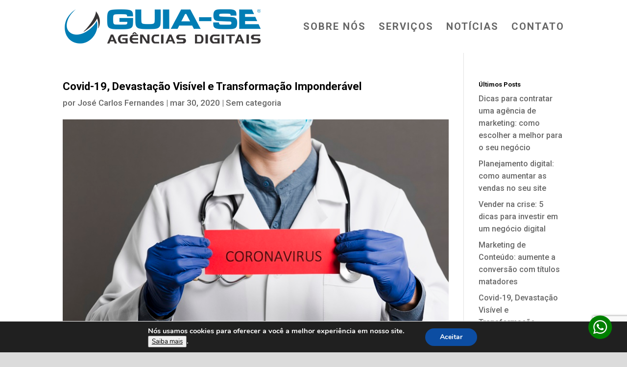

--- FILE ---
content_type: text/html; charset=utf-8
request_url: https://www.google.com/recaptcha/api2/anchor?ar=1&k=6Ld_7OgjAAAAAK7XdLvBUpbsQzknIbpWthQAApiN&co=aHR0cHM6Ly9jYW1wb2dyYW5kZS5yamd1aWFzZS5jb20uYnI6NDQz&hl=en&v=PoyoqOPhxBO7pBk68S4YbpHZ&size=invisible&anchor-ms=20000&execute-ms=30000&cb=sbzqjjl86ws0
body_size: 48668
content:
<!DOCTYPE HTML><html dir="ltr" lang="en"><head><meta http-equiv="Content-Type" content="text/html; charset=UTF-8">
<meta http-equiv="X-UA-Compatible" content="IE=edge">
<title>reCAPTCHA</title>
<style type="text/css">
/* cyrillic-ext */
@font-face {
  font-family: 'Roboto';
  font-style: normal;
  font-weight: 400;
  font-stretch: 100%;
  src: url(//fonts.gstatic.com/s/roboto/v48/KFO7CnqEu92Fr1ME7kSn66aGLdTylUAMa3GUBHMdazTgWw.woff2) format('woff2');
  unicode-range: U+0460-052F, U+1C80-1C8A, U+20B4, U+2DE0-2DFF, U+A640-A69F, U+FE2E-FE2F;
}
/* cyrillic */
@font-face {
  font-family: 'Roboto';
  font-style: normal;
  font-weight: 400;
  font-stretch: 100%;
  src: url(//fonts.gstatic.com/s/roboto/v48/KFO7CnqEu92Fr1ME7kSn66aGLdTylUAMa3iUBHMdazTgWw.woff2) format('woff2');
  unicode-range: U+0301, U+0400-045F, U+0490-0491, U+04B0-04B1, U+2116;
}
/* greek-ext */
@font-face {
  font-family: 'Roboto';
  font-style: normal;
  font-weight: 400;
  font-stretch: 100%;
  src: url(//fonts.gstatic.com/s/roboto/v48/KFO7CnqEu92Fr1ME7kSn66aGLdTylUAMa3CUBHMdazTgWw.woff2) format('woff2');
  unicode-range: U+1F00-1FFF;
}
/* greek */
@font-face {
  font-family: 'Roboto';
  font-style: normal;
  font-weight: 400;
  font-stretch: 100%;
  src: url(//fonts.gstatic.com/s/roboto/v48/KFO7CnqEu92Fr1ME7kSn66aGLdTylUAMa3-UBHMdazTgWw.woff2) format('woff2');
  unicode-range: U+0370-0377, U+037A-037F, U+0384-038A, U+038C, U+038E-03A1, U+03A3-03FF;
}
/* math */
@font-face {
  font-family: 'Roboto';
  font-style: normal;
  font-weight: 400;
  font-stretch: 100%;
  src: url(//fonts.gstatic.com/s/roboto/v48/KFO7CnqEu92Fr1ME7kSn66aGLdTylUAMawCUBHMdazTgWw.woff2) format('woff2');
  unicode-range: U+0302-0303, U+0305, U+0307-0308, U+0310, U+0312, U+0315, U+031A, U+0326-0327, U+032C, U+032F-0330, U+0332-0333, U+0338, U+033A, U+0346, U+034D, U+0391-03A1, U+03A3-03A9, U+03B1-03C9, U+03D1, U+03D5-03D6, U+03F0-03F1, U+03F4-03F5, U+2016-2017, U+2034-2038, U+203C, U+2040, U+2043, U+2047, U+2050, U+2057, U+205F, U+2070-2071, U+2074-208E, U+2090-209C, U+20D0-20DC, U+20E1, U+20E5-20EF, U+2100-2112, U+2114-2115, U+2117-2121, U+2123-214F, U+2190, U+2192, U+2194-21AE, U+21B0-21E5, U+21F1-21F2, U+21F4-2211, U+2213-2214, U+2216-22FF, U+2308-230B, U+2310, U+2319, U+231C-2321, U+2336-237A, U+237C, U+2395, U+239B-23B7, U+23D0, U+23DC-23E1, U+2474-2475, U+25AF, U+25B3, U+25B7, U+25BD, U+25C1, U+25CA, U+25CC, U+25FB, U+266D-266F, U+27C0-27FF, U+2900-2AFF, U+2B0E-2B11, U+2B30-2B4C, U+2BFE, U+3030, U+FF5B, U+FF5D, U+1D400-1D7FF, U+1EE00-1EEFF;
}
/* symbols */
@font-face {
  font-family: 'Roboto';
  font-style: normal;
  font-weight: 400;
  font-stretch: 100%;
  src: url(//fonts.gstatic.com/s/roboto/v48/KFO7CnqEu92Fr1ME7kSn66aGLdTylUAMaxKUBHMdazTgWw.woff2) format('woff2');
  unicode-range: U+0001-000C, U+000E-001F, U+007F-009F, U+20DD-20E0, U+20E2-20E4, U+2150-218F, U+2190, U+2192, U+2194-2199, U+21AF, U+21E6-21F0, U+21F3, U+2218-2219, U+2299, U+22C4-22C6, U+2300-243F, U+2440-244A, U+2460-24FF, U+25A0-27BF, U+2800-28FF, U+2921-2922, U+2981, U+29BF, U+29EB, U+2B00-2BFF, U+4DC0-4DFF, U+FFF9-FFFB, U+10140-1018E, U+10190-1019C, U+101A0, U+101D0-101FD, U+102E0-102FB, U+10E60-10E7E, U+1D2C0-1D2D3, U+1D2E0-1D37F, U+1F000-1F0FF, U+1F100-1F1AD, U+1F1E6-1F1FF, U+1F30D-1F30F, U+1F315, U+1F31C, U+1F31E, U+1F320-1F32C, U+1F336, U+1F378, U+1F37D, U+1F382, U+1F393-1F39F, U+1F3A7-1F3A8, U+1F3AC-1F3AF, U+1F3C2, U+1F3C4-1F3C6, U+1F3CA-1F3CE, U+1F3D4-1F3E0, U+1F3ED, U+1F3F1-1F3F3, U+1F3F5-1F3F7, U+1F408, U+1F415, U+1F41F, U+1F426, U+1F43F, U+1F441-1F442, U+1F444, U+1F446-1F449, U+1F44C-1F44E, U+1F453, U+1F46A, U+1F47D, U+1F4A3, U+1F4B0, U+1F4B3, U+1F4B9, U+1F4BB, U+1F4BF, U+1F4C8-1F4CB, U+1F4D6, U+1F4DA, U+1F4DF, U+1F4E3-1F4E6, U+1F4EA-1F4ED, U+1F4F7, U+1F4F9-1F4FB, U+1F4FD-1F4FE, U+1F503, U+1F507-1F50B, U+1F50D, U+1F512-1F513, U+1F53E-1F54A, U+1F54F-1F5FA, U+1F610, U+1F650-1F67F, U+1F687, U+1F68D, U+1F691, U+1F694, U+1F698, U+1F6AD, U+1F6B2, U+1F6B9-1F6BA, U+1F6BC, U+1F6C6-1F6CF, U+1F6D3-1F6D7, U+1F6E0-1F6EA, U+1F6F0-1F6F3, U+1F6F7-1F6FC, U+1F700-1F7FF, U+1F800-1F80B, U+1F810-1F847, U+1F850-1F859, U+1F860-1F887, U+1F890-1F8AD, U+1F8B0-1F8BB, U+1F8C0-1F8C1, U+1F900-1F90B, U+1F93B, U+1F946, U+1F984, U+1F996, U+1F9E9, U+1FA00-1FA6F, U+1FA70-1FA7C, U+1FA80-1FA89, U+1FA8F-1FAC6, U+1FACE-1FADC, U+1FADF-1FAE9, U+1FAF0-1FAF8, U+1FB00-1FBFF;
}
/* vietnamese */
@font-face {
  font-family: 'Roboto';
  font-style: normal;
  font-weight: 400;
  font-stretch: 100%;
  src: url(//fonts.gstatic.com/s/roboto/v48/KFO7CnqEu92Fr1ME7kSn66aGLdTylUAMa3OUBHMdazTgWw.woff2) format('woff2');
  unicode-range: U+0102-0103, U+0110-0111, U+0128-0129, U+0168-0169, U+01A0-01A1, U+01AF-01B0, U+0300-0301, U+0303-0304, U+0308-0309, U+0323, U+0329, U+1EA0-1EF9, U+20AB;
}
/* latin-ext */
@font-face {
  font-family: 'Roboto';
  font-style: normal;
  font-weight: 400;
  font-stretch: 100%;
  src: url(//fonts.gstatic.com/s/roboto/v48/KFO7CnqEu92Fr1ME7kSn66aGLdTylUAMa3KUBHMdazTgWw.woff2) format('woff2');
  unicode-range: U+0100-02BA, U+02BD-02C5, U+02C7-02CC, U+02CE-02D7, U+02DD-02FF, U+0304, U+0308, U+0329, U+1D00-1DBF, U+1E00-1E9F, U+1EF2-1EFF, U+2020, U+20A0-20AB, U+20AD-20C0, U+2113, U+2C60-2C7F, U+A720-A7FF;
}
/* latin */
@font-face {
  font-family: 'Roboto';
  font-style: normal;
  font-weight: 400;
  font-stretch: 100%;
  src: url(//fonts.gstatic.com/s/roboto/v48/KFO7CnqEu92Fr1ME7kSn66aGLdTylUAMa3yUBHMdazQ.woff2) format('woff2');
  unicode-range: U+0000-00FF, U+0131, U+0152-0153, U+02BB-02BC, U+02C6, U+02DA, U+02DC, U+0304, U+0308, U+0329, U+2000-206F, U+20AC, U+2122, U+2191, U+2193, U+2212, U+2215, U+FEFF, U+FFFD;
}
/* cyrillic-ext */
@font-face {
  font-family: 'Roboto';
  font-style: normal;
  font-weight: 500;
  font-stretch: 100%;
  src: url(//fonts.gstatic.com/s/roboto/v48/KFO7CnqEu92Fr1ME7kSn66aGLdTylUAMa3GUBHMdazTgWw.woff2) format('woff2');
  unicode-range: U+0460-052F, U+1C80-1C8A, U+20B4, U+2DE0-2DFF, U+A640-A69F, U+FE2E-FE2F;
}
/* cyrillic */
@font-face {
  font-family: 'Roboto';
  font-style: normal;
  font-weight: 500;
  font-stretch: 100%;
  src: url(//fonts.gstatic.com/s/roboto/v48/KFO7CnqEu92Fr1ME7kSn66aGLdTylUAMa3iUBHMdazTgWw.woff2) format('woff2');
  unicode-range: U+0301, U+0400-045F, U+0490-0491, U+04B0-04B1, U+2116;
}
/* greek-ext */
@font-face {
  font-family: 'Roboto';
  font-style: normal;
  font-weight: 500;
  font-stretch: 100%;
  src: url(//fonts.gstatic.com/s/roboto/v48/KFO7CnqEu92Fr1ME7kSn66aGLdTylUAMa3CUBHMdazTgWw.woff2) format('woff2');
  unicode-range: U+1F00-1FFF;
}
/* greek */
@font-face {
  font-family: 'Roboto';
  font-style: normal;
  font-weight: 500;
  font-stretch: 100%;
  src: url(//fonts.gstatic.com/s/roboto/v48/KFO7CnqEu92Fr1ME7kSn66aGLdTylUAMa3-UBHMdazTgWw.woff2) format('woff2');
  unicode-range: U+0370-0377, U+037A-037F, U+0384-038A, U+038C, U+038E-03A1, U+03A3-03FF;
}
/* math */
@font-face {
  font-family: 'Roboto';
  font-style: normal;
  font-weight: 500;
  font-stretch: 100%;
  src: url(//fonts.gstatic.com/s/roboto/v48/KFO7CnqEu92Fr1ME7kSn66aGLdTylUAMawCUBHMdazTgWw.woff2) format('woff2');
  unicode-range: U+0302-0303, U+0305, U+0307-0308, U+0310, U+0312, U+0315, U+031A, U+0326-0327, U+032C, U+032F-0330, U+0332-0333, U+0338, U+033A, U+0346, U+034D, U+0391-03A1, U+03A3-03A9, U+03B1-03C9, U+03D1, U+03D5-03D6, U+03F0-03F1, U+03F4-03F5, U+2016-2017, U+2034-2038, U+203C, U+2040, U+2043, U+2047, U+2050, U+2057, U+205F, U+2070-2071, U+2074-208E, U+2090-209C, U+20D0-20DC, U+20E1, U+20E5-20EF, U+2100-2112, U+2114-2115, U+2117-2121, U+2123-214F, U+2190, U+2192, U+2194-21AE, U+21B0-21E5, U+21F1-21F2, U+21F4-2211, U+2213-2214, U+2216-22FF, U+2308-230B, U+2310, U+2319, U+231C-2321, U+2336-237A, U+237C, U+2395, U+239B-23B7, U+23D0, U+23DC-23E1, U+2474-2475, U+25AF, U+25B3, U+25B7, U+25BD, U+25C1, U+25CA, U+25CC, U+25FB, U+266D-266F, U+27C0-27FF, U+2900-2AFF, U+2B0E-2B11, U+2B30-2B4C, U+2BFE, U+3030, U+FF5B, U+FF5D, U+1D400-1D7FF, U+1EE00-1EEFF;
}
/* symbols */
@font-face {
  font-family: 'Roboto';
  font-style: normal;
  font-weight: 500;
  font-stretch: 100%;
  src: url(//fonts.gstatic.com/s/roboto/v48/KFO7CnqEu92Fr1ME7kSn66aGLdTylUAMaxKUBHMdazTgWw.woff2) format('woff2');
  unicode-range: U+0001-000C, U+000E-001F, U+007F-009F, U+20DD-20E0, U+20E2-20E4, U+2150-218F, U+2190, U+2192, U+2194-2199, U+21AF, U+21E6-21F0, U+21F3, U+2218-2219, U+2299, U+22C4-22C6, U+2300-243F, U+2440-244A, U+2460-24FF, U+25A0-27BF, U+2800-28FF, U+2921-2922, U+2981, U+29BF, U+29EB, U+2B00-2BFF, U+4DC0-4DFF, U+FFF9-FFFB, U+10140-1018E, U+10190-1019C, U+101A0, U+101D0-101FD, U+102E0-102FB, U+10E60-10E7E, U+1D2C0-1D2D3, U+1D2E0-1D37F, U+1F000-1F0FF, U+1F100-1F1AD, U+1F1E6-1F1FF, U+1F30D-1F30F, U+1F315, U+1F31C, U+1F31E, U+1F320-1F32C, U+1F336, U+1F378, U+1F37D, U+1F382, U+1F393-1F39F, U+1F3A7-1F3A8, U+1F3AC-1F3AF, U+1F3C2, U+1F3C4-1F3C6, U+1F3CA-1F3CE, U+1F3D4-1F3E0, U+1F3ED, U+1F3F1-1F3F3, U+1F3F5-1F3F7, U+1F408, U+1F415, U+1F41F, U+1F426, U+1F43F, U+1F441-1F442, U+1F444, U+1F446-1F449, U+1F44C-1F44E, U+1F453, U+1F46A, U+1F47D, U+1F4A3, U+1F4B0, U+1F4B3, U+1F4B9, U+1F4BB, U+1F4BF, U+1F4C8-1F4CB, U+1F4D6, U+1F4DA, U+1F4DF, U+1F4E3-1F4E6, U+1F4EA-1F4ED, U+1F4F7, U+1F4F9-1F4FB, U+1F4FD-1F4FE, U+1F503, U+1F507-1F50B, U+1F50D, U+1F512-1F513, U+1F53E-1F54A, U+1F54F-1F5FA, U+1F610, U+1F650-1F67F, U+1F687, U+1F68D, U+1F691, U+1F694, U+1F698, U+1F6AD, U+1F6B2, U+1F6B9-1F6BA, U+1F6BC, U+1F6C6-1F6CF, U+1F6D3-1F6D7, U+1F6E0-1F6EA, U+1F6F0-1F6F3, U+1F6F7-1F6FC, U+1F700-1F7FF, U+1F800-1F80B, U+1F810-1F847, U+1F850-1F859, U+1F860-1F887, U+1F890-1F8AD, U+1F8B0-1F8BB, U+1F8C0-1F8C1, U+1F900-1F90B, U+1F93B, U+1F946, U+1F984, U+1F996, U+1F9E9, U+1FA00-1FA6F, U+1FA70-1FA7C, U+1FA80-1FA89, U+1FA8F-1FAC6, U+1FACE-1FADC, U+1FADF-1FAE9, U+1FAF0-1FAF8, U+1FB00-1FBFF;
}
/* vietnamese */
@font-face {
  font-family: 'Roboto';
  font-style: normal;
  font-weight: 500;
  font-stretch: 100%;
  src: url(//fonts.gstatic.com/s/roboto/v48/KFO7CnqEu92Fr1ME7kSn66aGLdTylUAMa3OUBHMdazTgWw.woff2) format('woff2');
  unicode-range: U+0102-0103, U+0110-0111, U+0128-0129, U+0168-0169, U+01A0-01A1, U+01AF-01B0, U+0300-0301, U+0303-0304, U+0308-0309, U+0323, U+0329, U+1EA0-1EF9, U+20AB;
}
/* latin-ext */
@font-face {
  font-family: 'Roboto';
  font-style: normal;
  font-weight: 500;
  font-stretch: 100%;
  src: url(//fonts.gstatic.com/s/roboto/v48/KFO7CnqEu92Fr1ME7kSn66aGLdTylUAMa3KUBHMdazTgWw.woff2) format('woff2');
  unicode-range: U+0100-02BA, U+02BD-02C5, U+02C7-02CC, U+02CE-02D7, U+02DD-02FF, U+0304, U+0308, U+0329, U+1D00-1DBF, U+1E00-1E9F, U+1EF2-1EFF, U+2020, U+20A0-20AB, U+20AD-20C0, U+2113, U+2C60-2C7F, U+A720-A7FF;
}
/* latin */
@font-face {
  font-family: 'Roboto';
  font-style: normal;
  font-weight: 500;
  font-stretch: 100%;
  src: url(//fonts.gstatic.com/s/roboto/v48/KFO7CnqEu92Fr1ME7kSn66aGLdTylUAMa3yUBHMdazQ.woff2) format('woff2');
  unicode-range: U+0000-00FF, U+0131, U+0152-0153, U+02BB-02BC, U+02C6, U+02DA, U+02DC, U+0304, U+0308, U+0329, U+2000-206F, U+20AC, U+2122, U+2191, U+2193, U+2212, U+2215, U+FEFF, U+FFFD;
}
/* cyrillic-ext */
@font-face {
  font-family: 'Roboto';
  font-style: normal;
  font-weight: 900;
  font-stretch: 100%;
  src: url(//fonts.gstatic.com/s/roboto/v48/KFO7CnqEu92Fr1ME7kSn66aGLdTylUAMa3GUBHMdazTgWw.woff2) format('woff2');
  unicode-range: U+0460-052F, U+1C80-1C8A, U+20B4, U+2DE0-2DFF, U+A640-A69F, U+FE2E-FE2F;
}
/* cyrillic */
@font-face {
  font-family: 'Roboto';
  font-style: normal;
  font-weight: 900;
  font-stretch: 100%;
  src: url(//fonts.gstatic.com/s/roboto/v48/KFO7CnqEu92Fr1ME7kSn66aGLdTylUAMa3iUBHMdazTgWw.woff2) format('woff2');
  unicode-range: U+0301, U+0400-045F, U+0490-0491, U+04B0-04B1, U+2116;
}
/* greek-ext */
@font-face {
  font-family: 'Roboto';
  font-style: normal;
  font-weight: 900;
  font-stretch: 100%;
  src: url(//fonts.gstatic.com/s/roboto/v48/KFO7CnqEu92Fr1ME7kSn66aGLdTylUAMa3CUBHMdazTgWw.woff2) format('woff2');
  unicode-range: U+1F00-1FFF;
}
/* greek */
@font-face {
  font-family: 'Roboto';
  font-style: normal;
  font-weight: 900;
  font-stretch: 100%;
  src: url(//fonts.gstatic.com/s/roboto/v48/KFO7CnqEu92Fr1ME7kSn66aGLdTylUAMa3-UBHMdazTgWw.woff2) format('woff2');
  unicode-range: U+0370-0377, U+037A-037F, U+0384-038A, U+038C, U+038E-03A1, U+03A3-03FF;
}
/* math */
@font-face {
  font-family: 'Roboto';
  font-style: normal;
  font-weight: 900;
  font-stretch: 100%;
  src: url(//fonts.gstatic.com/s/roboto/v48/KFO7CnqEu92Fr1ME7kSn66aGLdTylUAMawCUBHMdazTgWw.woff2) format('woff2');
  unicode-range: U+0302-0303, U+0305, U+0307-0308, U+0310, U+0312, U+0315, U+031A, U+0326-0327, U+032C, U+032F-0330, U+0332-0333, U+0338, U+033A, U+0346, U+034D, U+0391-03A1, U+03A3-03A9, U+03B1-03C9, U+03D1, U+03D5-03D6, U+03F0-03F1, U+03F4-03F5, U+2016-2017, U+2034-2038, U+203C, U+2040, U+2043, U+2047, U+2050, U+2057, U+205F, U+2070-2071, U+2074-208E, U+2090-209C, U+20D0-20DC, U+20E1, U+20E5-20EF, U+2100-2112, U+2114-2115, U+2117-2121, U+2123-214F, U+2190, U+2192, U+2194-21AE, U+21B0-21E5, U+21F1-21F2, U+21F4-2211, U+2213-2214, U+2216-22FF, U+2308-230B, U+2310, U+2319, U+231C-2321, U+2336-237A, U+237C, U+2395, U+239B-23B7, U+23D0, U+23DC-23E1, U+2474-2475, U+25AF, U+25B3, U+25B7, U+25BD, U+25C1, U+25CA, U+25CC, U+25FB, U+266D-266F, U+27C0-27FF, U+2900-2AFF, U+2B0E-2B11, U+2B30-2B4C, U+2BFE, U+3030, U+FF5B, U+FF5D, U+1D400-1D7FF, U+1EE00-1EEFF;
}
/* symbols */
@font-face {
  font-family: 'Roboto';
  font-style: normal;
  font-weight: 900;
  font-stretch: 100%;
  src: url(//fonts.gstatic.com/s/roboto/v48/KFO7CnqEu92Fr1ME7kSn66aGLdTylUAMaxKUBHMdazTgWw.woff2) format('woff2');
  unicode-range: U+0001-000C, U+000E-001F, U+007F-009F, U+20DD-20E0, U+20E2-20E4, U+2150-218F, U+2190, U+2192, U+2194-2199, U+21AF, U+21E6-21F0, U+21F3, U+2218-2219, U+2299, U+22C4-22C6, U+2300-243F, U+2440-244A, U+2460-24FF, U+25A0-27BF, U+2800-28FF, U+2921-2922, U+2981, U+29BF, U+29EB, U+2B00-2BFF, U+4DC0-4DFF, U+FFF9-FFFB, U+10140-1018E, U+10190-1019C, U+101A0, U+101D0-101FD, U+102E0-102FB, U+10E60-10E7E, U+1D2C0-1D2D3, U+1D2E0-1D37F, U+1F000-1F0FF, U+1F100-1F1AD, U+1F1E6-1F1FF, U+1F30D-1F30F, U+1F315, U+1F31C, U+1F31E, U+1F320-1F32C, U+1F336, U+1F378, U+1F37D, U+1F382, U+1F393-1F39F, U+1F3A7-1F3A8, U+1F3AC-1F3AF, U+1F3C2, U+1F3C4-1F3C6, U+1F3CA-1F3CE, U+1F3D4-1F3E0, U+1F3ED, U+1F3F1-1F3F3, U+1F3F5-1F3F7, U+1F408, U+1F415, U+1F41F, U+1F426, U+1F43F, U+1F441-1F442, U+1F444, U+1F446-1F449, U+1F44C-1F44E, U+1F453, U+1F46A, U+1F47D, U+1F4A3, U+1F4B0, U+1F4B3, U+1F4B9, U+1F4BB, U+1F4BF, U+1F4C8-1F4CB, U+1F4D6, U+1F4DA, U+1F4DF, U+1F4E3-1F4E6, U+1F4EA-1F4ED, U+1F4F7, U+1F4F9-1F4FB, U+1F4FD-1F4FE, U+1F503, U+1F507-1F50B, U+1F50D, U+1F512-1F513, U+1F53E-1F54A, U+1F54F-1F5FA, U+1F610, U+1F650-1F67F, U+1F687, U+1F68D, U+1F691, U+1F694, U+1F698, U+1F6AD, U+1F6B2, U+1F6B9-1F6BA, U+1F6BC, U+1F6C6-1F6CF, U+1F6D3-1F6D7, U+1F6E0-1F6EA, U+1F6F0-1F6F3, U+1F6F7-1F6FC, U+1F700-1F7FF, U+1F800-1F80B, U+1F810-1F847, U+1F850-1F859, U+1F860-1F887, U+1F890-1F8AD, U+1F8B0-1F8BB, U+1F8C0-1F8C1, U+1F900-1F90B, U+1F93B, U+1F946, U+1F984, U+1F996, U+1F9E9, U+1FA00-1FA6F, U+1FA70-1FA7C, U+1FA80-1FA89, U+1FA8F-1FAC6, U+1FACE-1FADC, U+1FADF-1FAE9, U+1FAF0-1FAF8, U+1FB00-1FBFF;
}
/* vietnamese */
@font-face {
  font-family: 'Roboto';
  font-style: normal;
  font-weight: 900;
  font-stretch: 100%;
  src: url(//fonts.gstatic.com/s/roboto/v48/KFO7CnqEu92Fr1ME7kSn66aGLdTylUAMa3OUBHMdazTgWw.woff2) format('woff2');
  unicode-range: U+0102-0103, U+0110-0111, U+0128-0129, U+0168-0169, U+01A0-01A1, U+01AF-01B0, U+0300-0301, U+0303-0304, U+0308-0309, U+0323, U+0329, U+1EA0-1EF9, U+20AB;
}
/* latin-ext */
@font-face {
  font-family: 'Roboto';
  font-style: normal;
  font-weight: 900;
  font-stretch: 100%;
  src: url(//fonts.gstatic.com/s/roboto/v48/KFO7CnqEu92Fr1ME7kSn66aGLdTylUAMa3KUBHMdazTgWw.woff2) format('woff2');
  unicode-range: U+0100-02BA, U+02BD-02C5, U+02C7-02CC, U+02CE-02D7, U+02DD-02FF, U+0304, U+0308, U+0329, U+1D00-1DBF, U+1E00-1E9F, U+1EF2-1EFF, U+2020, U+20A0-20AB, U+20AD-20C0, U+2113, U+2C60-2C7F, U+A720-A7FF;
}
/* latin */
@font-face {
  font-family: 'Roboto';
  font-style: normal;
  font-weight: 900;
  font-stretch: 100%;
  src: url(//fonts.gstatic.com/s/roboto/v48/KFO7CnqEu92Fr1ME7kSn66aGLdTylUAMa3yUBHMdazQ.woff2) format('woff2');
  unicode-range: U+0000-00FF, U+0131, U+0152-0153, U+02BB-02BC, U+02C6, U+02DA, U+02DC, U+0304, U+0308, U+0329, U+2000-206F, U+20AC, U+2122, U+2191, U+2193, U+2212, U+2215, U+FEFF, U+FFFD;
}

</style>
<link rel="stylesheet" type="text/css" href="https://www.gstatic.com/recaptcha/releases/PoyoqOPhxBO7pBk68S4YbpHZ/styles__ltr.css">
<script nonce="0i-UI9pTYL_HHWxTxpXE7A" type="text/javascript">window['__recaptcha_api'] = 'https://www.google.com/recaptcha/api2/';</script>
<script type="text/javascript" src="https://www.gstatic.com/recaptcha/releases/PoyoqOPhxBO7pBk68S4YbpHZ/recaptcha__en.js" nonce="0i-UI9pTYL_HHWxTxpXE7A">
      
    </script></head>
<body><div id="rc-anchor-alert" class="rc-anchor-alert"></div>
<input type="hidden" id="recaptcha-token" value="[base64]">
<script type="text/javascript" nonce="0i-UI9pTYL_HHWxTxpXE7A">
      recaptcha.anchor.Main.init("[\x22ainput\x22,[\x22bgdata\x22,\x22\x22,\[base64]/[base64]/[base64]/bmV3IHJbeF0oY1swXSk6RT09Mj9uZXcgclt4XShjWzBdLGNbMV0pOkU9PTM/bmV3IHJbeF0oY1swXSxjWzFdLGNbMl0pOkU9PTQ/[base64]/[base64]/[base64]/[base64]/[base64]/[base64]/[base64]/[base64]\x22,\[base64]\\u003d\\u003d\x22,\x22w7bClSMIGSAjw6fCvHobw6sgw5QrwrDCtsOKw6rCnyFlw5QfH8K9IsO2RcKWfsKsRWnCkQJMTB5cwpXCpMO3d8OXLBfDh8KafcOmw6JPwrPCs3nCucO3woHCui7CtMKKwrLDt3TDiGbCuMOsw4DDj8KnFsOHGsK7w4JtNMKywqkUw6DCkcK8SMOBwqHDjE1/wp/[base64]/IE0SwqzDlRfCqcKGw5klwolhGkHCscOrbcOSfigkAMOCw5jCnl/DnkzCv8K9TcKpw6ltw7bCvig+w5McwqTDmcOBcTMYw51TTMKvD8O1PwxCw7LDpsO/SzJ4wrrCsVAmw6Z4CMKwwqY8wrdAw5QFOMKuw7M/w7wVTg54ZMOQwoI/[base64]/[base64]/DqcOxXnLCmRPCi1fCni7Cq8KQX8KAwrIqG8KrcMOPw4EYesKywq5qEMKkw7J3eQjDj8K4d8O/w45Ywrt7D8K0woHDscOuwpXCosOqRBVLeEJNwqYGSVnCmVliw4jCpmE3eFnDlcK5EQI3IHnDvsOAw68Ww5/DkVbDk0vDpSHCssO4SnkpP286O0Uqd8Kpw4lFMwIEQsO8YMOvC8Oew5s2TVA0QwN7wpfCpMOSRl0BJCzDgsKaw4oiw7nDmwpyw6sNYg03d8Kiwr4EPsKhJ2lswozDp8KTwokQwp4Jw7UFHcOiw6XCs8OEMcOWZH1EwpnCtcOtw5/Dm33DmA7DoMK/FsO9Hkgpw7PCr8KSwo4EOldewpvDjmjCgMKhfcKwwqFjaTDCiRDCn1hDwrhcDCppw45Cw6LCpsOCAmrCgB7CvMO3Ui/CtHDDiMOJwotVwrfDqMOkMWrDgHA0dDfDs8OPwqTDicOswrFlS8OqOMKbwqpdAAssZMOTwrIKw6B9K3UCBjw/[base64]/[base64]/CqsKUwpzDln92w4DDhE95w4I/dFhERcKBTsKgH8OCwoTCosKGwp/CgcKnEGgKw59/K8O+wq7CkFc3RMOWc8OFccOAw4XCsMK7w7vDmHMUYsKWCcKJaUsvwoPCjsOGJcKCZsKZXkc3w4bCjwMYDTM3wpvCuRzDisK/w6bDo1zCgMKIOTLCqMKKAsKdwoTCkm5PasKPDsKCWsKRGsOBw7jCtmzClMKlVEAkwoxGFMOIOFMTKMKiBcODw4bDn8KOw5HCrsOqIcKOfTl7w57CoMKiw5pCwrbDkULCjcO/[base64]/w5x4wp3Dtw81w4bCnkXDnsO6C1/CoAw4wprCqQ4BF1vCijsDcsOgOFbCuFF7w5TCsMKEw4QYZ37Ct1gyH8KlPcOJwqbDoA/CjkDDncOAWsKywpPDhsOtw6d7RjHDvsKHHcKnw5teN8OYw54/wrDCp8OeNMKKw7tXw7EnQcOud0/CpcO7woxPw5rCksK1w7LDgMOuEw3DoMKwPhPDp2nCqEnDlMKGw7Qtf8OoV2JiGgh/MVwzw5jDox4Gw63DsnvDqMO8wpoGw7/CnUs5GSnDpmk7NlHDqAQ7wpAjHDTCncOxwp/Cu3Z4w7t4w7LDv8K/wobCtVHDtcOPwqgjwprCvsOvQMKuJA8gw6sqX8KTK8KXeAxrXMKRwo/CozvDvnRtwodUcsK1wrDDmMOiw6oeQMKyw7bDnkTClF9JVVQDw4lBIFvCqcKbw4dGFSZmJgYmwqtHwqtCA8KAQTpfwpFlw75odGfDpMORwrQyw7/DrnEpW8KhdyBSG8OFwojDhcOOE8OAWsOfH8Kxwq0jEnRywp9pJGLCjz7DoMKMw6gww4dqwrYnJHPCp8KtbTs+wpXDnsK/wrsDwr/Dq8Ohw5ppcyQmw7gQw77Ds8K7aMOhw7Voc8Kcw5RKO8Okw6BILBnDikvCgwLCnMKPScOdw7jDiS5awpIWw58SwopFw5Vsw6F/[base64]/w50UU8KPw6Elw5vDsMKPw6HDh8O/wpXCmcKocm7CiyEFwqjDrBfCmSvChMKaIcOtw4VsAsKlw5ZTWsKbw5F/[base64]/DjcOZecK9DsOcZFjDg8O4TMKfwqwEdhxIw5LDpMO4Gz4iA8Oqwr0JwqDCg8KEIcOyw6Vow5xaYhZQw4FXw5ZaBQpYw4wUwpjCl8K8wqHCjMK+OU7DqUnDqsODw509wol0woQWw5gCw6p/wqzDsMOyY8KAS8OJcHwFwoTDmcKRw5rDu8OmwrJaw6HCmcOfYxotcMKyO8OeEWsNwonDlMORCMOvdBAyw7PCqUPCsWlQAcKBTCtjw4fCmMOBw47Dpl8vwpQ6wqjCtlDCgj7Dq8OuwqvCkkdkd8KjwoDCuyDCgjofw7F7wrPDv8OICTlPwp0YworDmMOAw5tsB1/Dg8OfIMOJK8OXJzwcawwsB8ONw54cFUnCocOxQsKZSMK8wqPCrMO7woFfE8OLJ8K0M3FMX8K7fsOLAcK+w4onFMOfwrbCvMKjIyjDoHfDl8KmBcK2wqcaw4zDtsOyw7/[base64]/DhRtiw4J4PE0UUGMfwpgEwrHCu0xEPcKGwolxU8KPwrLCg8Ofwr3CrjJ0w6J3w6sowq8xb2HDknY1C8Kpw4/DjUnCgDNbInHChcOCEsO/w6XDgk/Crmhpw4ETwr3Ckm3DmwDCkMOELcKjwo0dFhnCi8OwHcOaXMOMXsO0asOYKcKEw7LCrVpWw41yf1AFwq9RwphBEVU7N8KSF8Oxw5jDoMKEcQnCqhUUXGHDlUvCqVDCh8OZZMK9WR/Cgx9NcsK5wqrDhsKEw6Uwf3NYwrg2Ug/[base64]/CnXQNHjHDlcOyJMKSTng6EwDDj8KAJkDCgn3CjyfDvWY/wrDDmsOsfsOXw5PDr8Osw6XDsFkmw5XCmSPDoQjCpy96w4YBw7rDusOBwpnDt8OLfsKCw6HDhsO7wp7DjkRkRk3CrMKdZMOmwoZgWFhnw79nUk3CpMOsw67DgMOYFVnDgz7DvnDDhcOWw78+EwrCh8Ojwq9AwobDhh0/AMOywrIxESfCsXpqwr/DoMOOFcKwFsKrw6QEEMKzwqDCrcKnw4xOccOLwpPDlD1iXsKlwp3Ck1zCuMKTSFtoScOHCsKQw6hoCMKjwporQ1h4w64hwqk5w5jDjyjDv8KEclU8wpY7w5AiwoEVwrxDZcKaFMKqFsKCw4oHwokbwp3Duzxvw5dkwq/CsCrCjCMDeRRgw7VOMcKJw6DCi8OlwpfDgsKHw6ojw513w7V3wosXwpfCjlbCvsKILcKsSXVnecKEwot4EcOmC1lTYsOQMjbCmzIZw71XTsKkIW/[base64]/CpW9Gw54gXkIqwqNhR0LCpwPCvMOOdQEEaMOMX8O3woInwqPCgMKufjA5w67CgE5aw5gDPMOXaE82cBV5AsO1w4TChsKkwpzCt8K5w6wfwppMFATDusKTYHbCvChmwplfLsKawpDCqcOYw5rClcOTwpNxwqs9wqrDjcKxGcO/wqjDuQppVkTCk8OFw5ZQw4c2wrI8wrXCrTM0fx1lJmBUYsOSKMOAc8KFw5vCtcKhRcO3w7plwo1dw503DgXCmA48eRjCgjzCjMKQw6TCtnBUesOXw4PCkcOWZ8OEw7DCgmE5w7DCi0Isw65IZsKvJH7CjUYVccOCE8KEJMK/w7I3wrUyfsO4w5LCscORTXvDq8KSw5jCvcK3w7FFwoULfH87woXDrkE9FsKoBsKifsOtwroBVQvDimpqDzptw6LCk8Kjwq8xQMKKNHdGI14bYsObSwszOMOGRcO3CGEPcMKsw4DCgMO4wpzChcKlMg3CqsKLworCnnQ/[base64]/DtWY5w5I3w4TDlsKeBW0lGcOvPMKGWcOAwp1Ww74vDw3DnGs6TMOzw5wBwoLDkQPCnyDDjynCrcOTwqbCsMOwXh8tLMOHw4XDhsOSw7zCosOHBWTCq3fDkcOHecKZw4Qlwr/CmMKdwrFfw6gPcjMOw6zDjMOQD8KUwpJtwqTDrFLCkDvCtsO8w6/DicOSVcKqwrJwwpDCmsOnwpJMwpnDuzbDjj3DgEoUwobCrmrDrzhJcMKDb8O5w7hxw7PDmsOzRsOtVXooXMK8w6zCssOkwo3DhMKlw6jDncOOAsKHU2HCv0/DlMOQwpfCucO7w6fCq8KJEcOew4QnSjheDVjDj8ODNMKTwrk2wqNZw4DDosKdw4EswojDv8OESMOKw5ZCw5AdMMKjY1rCvSnDhiFJw6vCucKYHDjDlH08GFfCsMKKQsOUw45aw4PCpsOdfjdcDcKeP0dCS8OsWVbDrSZLw6/[base64]/[base64]/[base64]/Dg8OVw6LDrRzDmcO3MsOZwopOw5/DhU/Ch0PDggs7woR4R8O2T3LDoMKxwrtNTcK/RUnDulRFw7LDgcO/EMKnwrx0WcOUwroHI8OLw5U/I8K/EcOfZQ5RwoTDjQrDj8O0c8K2wpfCjMKnwp1Bw4vDqGDCjcOpwpfCg0TDiMO1wohxw6jClRZ/wrxWOFbDhcKdwpvCjSUee8OHHcOxDh95Ix/DucKbw6XCocOrwrQIwofDtcO6EyMcwoTDqlfCrMKbw6l6O8K+wprDg8KaKxjDjMKXRXTCiiAKwr/[base64]/[base64]/[base64]/DkAtLT3DCoMKlZ0PDlMO/[base64]/DnRxPw6Uwwo3CqwLCj8KBw7xtCQRJesOzw4XDmXxTw7HCjcKaYG3DjMOaJcKowqpVwoPDsk9dVXEqNEjCskNmFMOAwoM8w4pAwoxywqzCl8OLw5luUVMNPcKnw41IVMOafsOYUBPDuEAfw77Cm0DDocKvf0fDhMONw5zCg2E5wq7Cp8KcfMO/wqPDmGsHMgDCg8KLw7zCmMK7MCdNWQRqXsKHwoXCh8Kew5DCpUvDhHLDjMK7w73Dm100SsKIaMKlM1F7CMOzw6Inw4EMci/DrsOlfjxPMcKZwr/CmgE5w7A2OTsdG2vCvmnCpsKdw6TDkcO1ACXDhMKHw4zDpMKQbzBiDhrCkMOxcgTCpCMww6QBw4YEP0/DlMO4w554G2VJPMKHw68aPcKow4IqAyx8EifDvlk2e8Oswqtiwq7CmHnCocOGw4FnS8KgUHh1HnAJwo3DmcO8dcKYw7TDhAR1Sk/CsGxEwr8+w7fCrUNtTwpDwpHCtSk6WH83LcO1E8ORw7sQw6LDvATDlUhFw6vDhx8jw5fDmFwSM8Oxw6UCw53Dv8OIw5zCgMKnGcOQw5PDulcDw79Ww6hFEMKcJ8K+woU4UcOrwqZowog7YMO/[base64]/Y8KdVF7DmUfCjcKBOCrCj8ObLMKVUj1FFMOJAMOJaXDCiHJlwpUWw5F+a8OKw6HCp8KxwrrDv8OBw74PwppOw7nCuT3Co8OnwpjDkUHCssOGw4pUQcKmSjfCk8O5U8OtYcKVw7fCuyDCsMKUUsK4PR41w4LDv8K4w5A8DsONw7vCnU7CjsOVY8KHw4JXw7zCqcOSw7/ClC4Yw5Mfw5bDpcO9A8Kpw7vChMO+T8OHPS1/[base64]/e3zCpMKKw4UewqR9Pz9Ew7jChMK3w6DDhsKYw6bCoSALHMOJBifDkFJ3w53Cg8OjFcODwqPDvx3CksKJwqZpQsKjwqHCtMOPXwoqNsKEw53CtFY8Q383w6HDssKzwpAOOzLDqsOtw57DisK3wrfCphMEw5NMwq3Dgg7DlMODfX9nD0M9w51vUcKyw6l0WjbDi8K/woHDig8rQsK3CMKEwqY9w4QtWsKKNUzCmygBZsKTw5Jaw41ARHVJw4A3Y1jCsirDtMKdw5wQEcKsdgPDh8OHw5fCsS/DrsOrw5TCgcOcS8OzBXjCscOlw5bCgBchRUrDo1bDqhbDkcKeJ3BZXsK/PMO6Kl4gHhcEw4peQS3CmHJ9KX5BccKLfQ3Cr8OswqfCkQI1BsO9YwTCnUfCg8K9IjVUwpppbl3Dr3opw77DszzDksKSdXjCpMOPw6ZhHMOtK8OFemLCohYiwr3DtDLCjcK/w7nDjsKFNmVbwoRPw5YaMsKAJ8OmwpHCvkt/w7/DjxNSw5DCiX7CvwQrwq4dOMOXS8KKw78OPhbCixJGM8OGMEzDhsOOw4cHw4tTw5B5wq/DpMKsw6DDhXPDoHdwIsOffXlNY2HDs3pmwqPChAjCiMKUHwI8w7I/[base64]/WcKQw5LCs8KjAMKtI8O8wrg0wp9nw5dyw7DCuVvCiwkPYMKewoAkw5AkOQkfwoMiwpvDscKhw63DuBtkY8KZw4TCtmtuwqjDlsOfbsO8CFDCnCnDmAXCqcKQUFrCpMOEdsOYw4lzUgJuTw/[base64]/w4QjBWLDjUsKCcOhwpDDiUDDjAt+woDDtivCk8Kaw6DDshMxAEFbDcO9wroSDMKCwoHDtMK7wpHDvRwmwopWcVJVQcONw5vCs0g8YsKYwpjCpVtBM2jDjCg6XcKkLcKiZkLDnMOCccOjwplDwr/CjhHDoSMFNScTdn/DicOYTn/DpcOiX8KZL35tDcKxw5RuaMKSw6Frw4fCvjjDncK9cmDCm0PDh1nDpcKww7x0YsOWwqfDmsOyDsO0w7nDvsOPwq1iwq/DuMOPOjYyw5XDlX8BdQ7Cn8OnZ8OUdA9VSMOXDsKeWAQDw48mNwfCuTvDn1LCgcKOOcOVVsKUw4w5LE9tw5JoMsOzNyMHSHTCr8Okw7Q1OU9IwrtjwrbDhzHDisOGw5/Cvm5lMDEDD3QLw6ZAwp97w4stMcOQA8OIXMO1d1YZFQ/Cl2NeUMOuQR4MwqXCthdKwqjDkUTCk0/DhsKOwpfDo8OMNsOrY8KxcFfDpHzCk8OPw4XDucKcOy3CjcOzQMK7wqnDshnDmMKjasKfElZvTgIhBcKhwrLCuhfCicOXDMK6w6zCpBnCncOywpglw4Qjw5I/AcKlCwnDqMKrw7/Cr8OFw5Mzw7ECfhPDtE0ha8KUw6vCtVnCn8OAKMKgNMKEwpMjwr7Dh0XDqAtoUsKoHMKYCVksOcKUf8KlwpQdJcKOXiPDh8K1w7XDlsKoaE/[base64]/DnEoqWjEhw7HCm8K7OFwqQQNawq/[base64]/DjVjDqcOkw7wew79sw4c7NsOywovCgglJwqcSZ0Ytw4jCumXCqzgqw6h7wo/Dm1XDsTjCh8OLw6x0O8O8w57CthUMA8Ofw7gVw4FqTMKMbMKvw7l3TTwAwq4pwpIZaAt8w4otw4dVwrEKw4k3EBUoYjBYw7UBAVVGGMO/VEXDnlhxIXhew5VhZsK/c3PDh23DpnlWenXDqsKCwrVsRGfCk3TDt1zDlsOrF8OtV8KywqRFBsKFR8K7w70twoDDohRYwoUrG8OQw5rDuMKBdcKwY8K0fBjDv8OIYMOww6c8wolaJzwGScOqw5DClCLCqD/DoWLDq8KlwrAtwoNgwpvChH1uF0VVw6MRXzbCqVgvQBjCtwzCrXJNMR4XAgvCu8OiLcO8fMOmw6XCkDTDhMKVPMOqw6RGc8KqHUjCmsK8YFZ+PcOdUn/[base64]/K8Khwq7DgcO/w6XCrsKgFMK8wo7DngXCpMK7wq7DhixSP8OUw5dEwqARwptIwoMzwrxPwoNRJQc9K8KOWsOBw5JCfcKhwoLDtcKaw4nDvcK4BcKTPxrDpMOAByhZDcOrfzvDpcKsYsONFRd/F8OoDHgIwrLDhDc6d8KCw4Q1w7DCusKpwqPCl8KSw7TCpRPCqX7ClcKRB3EZWQASwpTCm2zDrkPCtQPDsMKyw5Qww5knw4JyW25cUC/Cs1AJwqNRw40Nw7vDsxPDsRbDtcKKT116w67DmsOlwrrCpRXCnsOlX8OmwpkbwrtdDR5KUsKOw6rDhcODwozCr8K8GMO6MwjCrSUEwqXCpMK5acKgwo0wwq9gEMO1w4VUQ3DCnsOywo9PEMOEO27DsMOIeRhwV2RCHVXCsmsiKGDCq8ODKE5tPsOxC8O8w67Du3/DtMOXwrU4w5vCmxrDvcKvDzDCg8OrbcKsJX7Dr2fDn1JBwqZ3w5pGwqDCmmjDiMKVW3TCr8OMO0PDuQvDiG4gw53DqBxjw50NwrXDgnAgwpB8SMKVMsORw5nDtBxfw6TDhsKaI8OgwpdJwqMdwo3Cr3hRNWrDpFzCksO0w47Ct3DDkmweSQoEKMKMwqQxw5/Dh8KEwqTDtHLCpBQvwrAXZMK0wpbDicKzw5zCjCotw5h7F8KJwo/Ct8O4dDoZwrUiDcOOfsKTw4oKXSbDlmAbw5nCrcKmRGtTd1bCl8OBLcOww5TDncKfBMOCw7QiL8K3YT7DhHLDisK5dsOzw7XChMKOwrFSYiRQw75+LW3Dh8Kxwrg4EynCskrCqcO4wpA4BB8EwpXCoBkZw5wneADCn8O4w6/CsTASw7NBw4XCgiTDsxtFw7PDhS7DosKWw5cyc8Kawr3DrmXCiFnDqcKuw6ArUXUaw5MNw7dNTMOmC8O9wqbCtUDCqUHCh8KPZg9CUMKPwoDCisO2w6PDpcKCAhA8WSbDoXLDqcKhZUsPOcKNfMO/w7TDqMO7HMK7w4wjTsKTwpNFOsOvw5/DqR1kw7/DgcKFQcOVw78ywoJUw43ClcOFVcKJw5Fiw5PDqsKLK3/DhH1Kw7bCrcOCbCfClB7CnMKgHsKzKRbDm8OVWsOHPVYYwqU6D8KXdkEgwos3VT4awq4RwoJEJ8KqGcOVw7NkQX7DmWbCvT87wp7DtMOuwqF5ZsOKw7/[base64]/w4PCgcK1wrvDnB7CgMO2Z8Khw6s/NcOxwqNjV2rCk8OXwo3CvyDCgsK0HMKpw7zDhW7CtcKdwqMRwpnDvRtoYVAAXsOBwqhEwoPCscK+fcOIwovCpMOhwqrCtsOWCyILFsKpJcKWWwcCL2HCoipYwodLXFrDgcKtKsOrUMKnwoUtwpjChxNyw7TCjMK4YMOFKgvDtsKpw6Brcg7CscKBRHd/wqkLdcKcw5gHw4/[base64]/CksOpCyfCknV2w6zCkcOawqdHw6TDrXPCi8KEDjQ9AgEdUBc0V8Kew7DCnVpyTsOdw4s8IsOAaQzCgcO3woDCnMOlwrNHAF4sAVIXYQlmeMK6w5wGKAHCkcOTJcOqw70JUnzDuC3CpXvCtcKuw5/DmXhtdFMCw4VBBirDiUFaw5p9BcKvwrDDuRDCucOmw7ZwwrvCtsKyS8KtfVLCscO0w4jCmsO9a8OKw7fDgMKtw7UxwpYAwqRxwofCn8O8w4c5wqrCqsKDw5TDinlCGMOoJcOcRUXDtlEgw7PCsFItw6DDhilOwqVAw4PCgAfDuFV/B8KPwqweNcOpM8KeHsKIwpQrw5rCrCTCkMOHF3k6OgPDtGjCiwhrwqxZacOjBWNgTcOTwrbCilBdwo9uwp/CuDBAw7TDn0M5WBvCssO5woc4XcOnwoTCq8Ogwq53AVTDsW0xNnBHLcOyMyl+ckHDvMOnQ2AqWksSw7jCjsO/wprClcK/enMQDcKOwpE8wpc6w5jDscKAE0vDngNwTMOwUT/ClcKeOxjDp8OzesKyw6Rhwo/DlgjDvmfCmB3Cv1LCk17Dt8KEPgQuw4pZw6lCLsOBa8KQF31XNjDCiyLDkz3Dn3LDhErDs8Ktw5t3wpvCucKVPAzDpBLCu8K+PBLCuW/DmsKXw603OMKeEE8Ww4DDlWTCigvDhcO3SMOmwp/DuyRHfXrCnTbDqHnCig8/eTXDhsONwoAMw6nCu8KeVSrCkh92NXHDhMK6wqbDjUfDlMOXNQfDksOQJEZJw4dqw7XDpcOWRUbCqcOPEyAAG8KOJxfDlAvDhMK3TWfCnm4EC8ONw77CpMKUK8KRwp3Cki4Qwo5Qw6Y0GA/CpsK6cMKnwosOJRc/bC0/esOeWipADxLDmTQKPgomwpvCkyTCjMKYw5nDg8OKw4wgBzXCl8K5w5wyXhvDssOlQzFWwqgadkp/LcORw7TCrsKIw5Ngw6QubyXCmFxhP8Kmw6weT8Kvw7gSwoAodMKMwoAWC0Ucw558LMKJwpBmwo3ChMOdO0zCtsKFWzkLw4g/w69vcS3CvsO7NUbDkSwOC3YSIRAKwqJyQBzDkDHDtcKzIzhuTsKVDcKCwqdXQAbDtHLCh3sXw4c8V3DDucOpwoLDrBjDhsOIY8OCw6AmGBV5Lg/DtgBawqXDhsOXBn3DkMO6KSxWZMOEw6PDiMKlw7PCij7CrsOaD3PCpsK7w6Q4wrrCm0LCksO2PMOsw605PWQ5wovCgR11YwDDiB06TUIfw6Aew7PChcOcw6URLz0/MRIlwpPDi23CoHxpDMKrFCbDocORaTLDiDLDgsK/YjBXdcObw57Dr2IbwqzCnsOfVMOqw6DCk8OMw6Jaw6TDgcO8QArCkG9wwpTDgMOnw6McWwLDqcOWU8ODw6k9NcO/[base64]/DnynDu8O2M8K5e3wnw4rCgsK8YDFSwo0aZMOGw5zChSvCi8OXaVTDlMKPw5jDssKgw4cmwpLDm8ONbWRMw4nCtzrChFjCrW0QUgMTVgsYwo/Ct8OQwosYw4LCrMK/SHnDrcKWRgnClX3DhyjDjg1cw7hpw4zCmTxWw6nCpjZJIHfCgioZRUrDhS4dw7zCkcOjAcOXwq7Cn8KqNsKUCMKLw6Z3w6NiwrPCmBzCjggdwqrCvRJJwpDClDDDj8OKZMO4IFFWBsO4DCUCwp3CksKKw6IZacK0WyjCvBrDnivCvMK7Dy50ScO5w4HCrg/Cv8Ozwo3CgmRhV2DClMOKw5DClcOuwpzCoRFbwqnDjMOUwrBBw5krw5wVN3oPw6PDkMKsKQ7DpsO8dRXDr1XDlsOhG0RqwqEmwrBaw69Kw6XDny0lw7coCMKsw4QawrzDrwdcX8O4wpvDvsOGN8ONKwJSVGMARy/CiMK/S8OLEMKww5MBcMOwK8OeS8KhQsKjwqTCvgPDgTRuZAvCqsK/[base64]/YQMcLsKUXWQjw6nCnzFdOgtqAcO4wpUwY1DChsOhJsO0wrfDghMnTsOXw4ZkUcOFDkVNwrRkMRbDkcOJNMK5wpzDnwnDuyl5wrpDYsKPwprCvUFnAsOrwrhgJsOKwrJkwrTCtcKcB3rCqsKOdhzDqmgHwrAraMOHX8OiI8Kvwogyw7/Csid3w60fw687w7UwwqlBQ8OgG1hZwqF4w7pbATDCrsOyw7bCnlAyw6RVIMOfw5bDvMKebR51w5DChB7CjgTDgsKdYBI+wrrCtSoww7XCshl7a1HDlcO1wowXw5HCp8KJwpwrwqQBH8KTw77Cv0LCvsOwwqPDuMKqw6VEw5YKBj/DnhxRwr14w4tLNwjClQwXGsKxaE8wEQvDh8KPwqfCmGfCrMOZw5NjA8O7OsKdw5U1wqzDl8OZZ8KBw6RPwpEUw4waUGLCuXxPw482wow6wr3DlMK7J8O+woDClWkZw6wrScOzTEnCuAhJw6I1IUtww5PCm11KA8K8WcOWYcKHIcKXUmzCgybDpMOGN8KkJSfCr1/Cn8KZOMOgwr12BcKFF8K9w4nCvMOiwr4iZsOSwoXDuCTCtMOJwozDu8OOPGQZMyLDlWzDhwopFcKGNgjDscKHw6oQKycIwpjCocKLJTTCoiNsw6vCiQtJesKqRsO7w4BXwpFwVlVJw5bCnHbCn8KDIUIyUiNfPlHCosOAfxjDiy3Dm0I8Q8O2w5bChsKpWDdOwr4Nwo/CjjQZXWHCtgs1wrF+wr9Ndk4jHcKowrHCrcKpwo0gw5jDo8K3dX7Cs8Oww4lNw4HCiDLCn8ONAkXChcOqw4wNw6A2wpbDr8KVwq8rwrXCqH/DjcOBwrJCLDDCtcKdRkzDjEExbkXCscO0LsKfR8OAw4g/KsOIw55OaUJVAzLCgS4oJhZ6w6F+DFQdcGEvNkIUw5k+w582woc6worCs2gBw4QvwrBqQcOLwoI0LsOCbMOJwo9xwrBaWwsQwq0qUsKZw49Mw5DDsE5Nw7NHR8KwYxdHw4TCs8OwY8KBwqIGDCkFCMKfaVHDlEJmwrTDs8O6LHjChETChMO5AsKofMKhWMOywoLDnAs/[base64]/w6FZw6cKDsO3wq0Jw5NJAcOawpfColfCncOHw7DCrMKQTcKAVMO1woQYAcOIXsOpYHrCj8KMw7XDiR7Ci8K9w5Q8wr7CpcKmwqbCsHt0wrLCnsO2FMOBY8O+KcOFBsOxw6FRwp/Cg8OBw4/ChsKaw67Dn8KvR8O3w4pnw7BXHsKrw4cEwq7DsTQjb1Qpw759woJQOh97YcOswprCgcKFw5nCmzLDryE6JsO2asOYYsONw7PChcOVZRfDvk9GNSjDmMO/DMO2LGwjK8OCG2bDvcOmKcKGw7zChMOqPcKlw7zDh2HCkXXCnBXDu8O2w5HDuMOjNW1LXnNuI0/CnMOYw6rDs8KRwpzDl8KNW8KkFzdcXUk1wrQFRsOAaDPDp8Kfw4MFw73CmHg9wo3CtcKvwrvCoQnDqMOnw4PDgcOywqJOwqd+FMKYwpHDisKZPMOvKsOWw6XCpcOwJgvDuzrDkGbDo8OTw4VhWXdAPsK0wpEfIMOBw6/DhMKCSgrDl8OtF8ORwpTCvsK3ZsKADWsJBgLDlMOae8KdOHJxw5LDmjw/D8KoMxdow4jDj8O0alfCucKfw6xlEcKZZMOEwphtw5c8aMOew79AKhxMfhgobkfDkcK9B8KHP3HDn8KADMKtY1ICwqTCpsO2W8O6VQ3CscOpw4E/[base64]/CkH/[base64]/[base64]/[base64]/DuQHCgl9cw7pqZHTCj8K/worDi8K0w5sXMy5dw4VAw43Cu8OKw44Iw7AYwqzDnBsww7Zgwo57w70VwpMcw4jCjcOrE17CsWIuwqNxbSciwonCncODKsKuKn/[base64]/CpMKUwrfClcKzw7vCpcK5wr1LTSEcwrPDlmbDqQZoc8KAWsKQwoPCi8Osw5Evw5jCt8KDw4QZbnVXXyxZw6J9w5zDmMKeasKsNFDCscKhwrbCg8ONDMO6AsObHsKDJ8KqehTDlj7CiTXDiGvChsORFhLDqFLCiMK4w6E9w4/DnC9/w7LDncOJI8OYPHEUTA5zw4h5S8KIwofDl11/csKLwoIPw6slNVTCsFtnV2o1OhPCiyYUeCHDsxbDsWJaw5/DmWF0w4bCksKJDksUw6fDv8Kvw7FnwrR4w5wrDcOiwqLCk3HDoWPCiiIewq7Dsz3Dj8KnwrNJw7sbfcOhwoDDlsOrw4Few4gHw5vDhRLCnRVsazbCkMKUw5TCncKZLsO/w6HDuVrDiMOxdMKKE3Ejw7jCjsOXJ1lzbcKFAxoYwrMTwqs8woExdsOXF0zCgcO6w7pQasKQc3NYw5c5woXChz9LW8OYN0jDq8KtEkfDm8OgNR5fwpVbw6Y4U8KIw7jCgMOLPsOYVQsqw6/DgcOxw50NOsKkwowhw7nDiAZ3QMOzdCLDkMODWCbDrnfChnbCr8KtwrnCjcK/LBDCjsKxBzcZwrMELCBrw5MsZ0fCnzvDgjkfNcO5fcKbw4/[base64]/Cp8KqXEPDjl4wwpNUwoZIwpcCw4QPwqoneVzDumvDusOrKyYRNR7CusKuwpI2M23DrcOlbCDCtDnDhMONEMK9JMKsN8OHw69pwpTDvWfChz/DtRgBw5HCpcKgSAFsw51SWcONU8Ouw69xBsKzD09UW25AwohxKAXCjnfCvcOobkbDhMOxwpjDgMKPJyYQw7zCkcOUwo7CklfCuh43YTF2J8KkH8OhHsOrY8KSwqccwqfCmcOWL8K6JwjDkDEzwp05S8Kswq/DssKPw5AlwpNGB3vCt3vDnC/DomjCmSxPwplVIjgwKSFmw5ANfcKPwpPDilrDosKpBU7DtnXChVbChkNzUU8hYwEuw7V6DsK/[base64]/wpLDpQTCnwIQwqBmc2HClFfDk8KOwrR8NmfDpsK/w7bChsO1w61masOabmzDkMOICF18w5MuTUV/asOaEMKkHHjCkBoCRT3Dr1MXw4cJMznChcObDcKlwoHDhznDl8O3w5LDp8OsHl8ew6PClMO1wptwwqd5BcKMD8OibcO/wpNVwqnDoD7CusOmHxjCnXjCvcKlQCrDmsKpZ8Oow43Cu8OIwoItw6VwZWrCqMOxGH4JwrzCrVfCqFLDswgpLRcMwobDuERhNEzDvBXCk8KbWm5nw5JZTlYAQ8OYVcOqLAHDpyLDo8Oew5cLw553Zlh0w4Y8w4/[base64]/PFx9w4TDrQ1Cw5Bcel7Cryphw4xYwr1fw6MrU2fChCTCq8Kow77CgMKawr3CpVrCpMKywpQcw506w6w3ZMOhRcKVZcOJcCvCgsKSwo3DsR7Dq8KHwowVwpPCo1LDisONwqrDq8Onw5nCkcOeRMONGsO1QBkhwr5cwod/D2vDkWHCqkrCicOcw7BASsOhUUQ0woEBAMOJO1Qiw4DCocKiw43CgcODw4FTa8OfwpPDtxfDpsO1VsOEGxfCg8KLLGXCg8KRw4JnwpLCj8Oxwr0PNzbCtMKHVBwHw5/CjlFBw4nDkRJ5bGkcw6d4wp5uYMOXK3bCq1HDrMK9wr3Ctxttw5TDlMKJw6DCksOjacOZdTzCl8KYwrjDh8Odw5ZmwpLCrwEAWGFwwoXDo8KaZiEfEsK7w5Qdd2HCiMOFC1zCjHtKwrMXwrR8wphtShMtw7nDiMKtRBzDkQ08wo/ChAlufsKYwqXCjcKRw648w458A8KcM2nCoGfDqU0fTcKkwq04wpvDkzBgwrUxScO6wqHCuMKkJnnDkihdw4rDqGlEwphRRmHDsw7Cl8KEw7LCjUDCr23DkAFmZMOiwo7Cv8K1w4zCrRoMw7HDvsOuUibCsMO4w7PCp8OFVhoSwo/ClBEXAlcQw77DjsOQwojCkH1IK3DDtzDDo8KmLMK/[base64]/Dgnc9wrl+w7vDlsKyw79Gw5DCsMKPRA0iw4UDQcKhQQTDlsOZBMKTSQBCw6rDuVXDscK8b2UvE8Ouwo3DkkowwozCp8Kiw6kGwrvDpgpHSsK1asO+QXXDksO3BlEAwqNFZcOvDhjDiiBuw6BgwpQLw5J9ajLDrWrCq1/CtnnCnmTCgsOWNwUoKz8nw7jDqX4pwqPCvMOzw6FOwpvDqMOaI1wpw5Mzwp5rY8OSF3LChx7Dr8K/eQx8GxfCkcKiUC3DrX0zw596w5Q9EFJsYVjDp8KvUFTDrsKzQcKGNsO9w7d7KsKIDkg1w7fDg0jCixwKw7c+WyZ3wqhPwp7DgAzDpDkoGRYvw7vDpcK+w6Agwp5lLsKkwqY4wr/CtcOuw5LCnCnDtMO+w4TCnBY0LjfCncOcw5lzSsKxw4xMw63DuwRHw7FfY3pnOsOrw6VVw4rCm8KGw4xsU8KQOMKFTcO3YXpjwpYhw7nCvsO5wq/[base64]/CvyDCrGQ1HcOlUULCuX3CksKcwrjDjyQ1wpTCr8KTw7kHYcKfwoXCnRTCnVfCn0MuwqzCrl7Ds3RXGMOfMsKdwq3DlxvCmibCksKJwo8lwqVhWcOLw5wnwqgoIMOPw7s9UcO0CW1BH8KlGsOhd11Hw71Jw6XCqMOWwqU4wq3CvB3DgzhgV0/CoxvDlsKYw5FcworCjwjCsCxhwr/Cu8KbwrPCsRQCw5HDr2jClMOgSsO3w7/Cm8K5wqbDiFMXwrtowo/DrMOQCsKBw7TCjW8zByxITMKpwo9nbA8Cwr91aMK5w6/Ck8KxMwrDi8OnesKzXMOeO2sswpLCj8KDdzPCpcOUKWrCsMKXTcKywrIbSDvCpMKnwqjDtcOweMKzw4c2w71/DC84JlJpw53CocKfZXseKcOWw5XDhcOqw7tEw5rDj0ZQYsKuw5hPcjjCiMOswqbCmGnDpy/Du8Kqw4ENZ0x/[base64]/Bw/CjMK2Y8KqwrtBwpnCsVVOwrQFJEHDsQtcw6Q7OFxpRlnCr8KfwofDpsORXDFdwobClhNiQsO7NU5Cwpp4w5bDjGbChR/DtB3Dp8KqwqYKw44Mw6LCsMK7GsOdfhTDoMKtwrAtwp8Vw6VMwrhUw4Y2w4Nfw7QmdgFgw5chQUURRhfCjVwow4fDscKUw6HCkMK8TcOCPsOSw55UwppJKmvClRYSKmgjwqvDpQc/w5/DlcKXw5xuBHx1w4HDqsK7YijDmMK7WMK3BBzDgFFJHRTDi8Oaa2FCfMOuaGzDrMKYB8KDYlPDvWkPw7TDjMOlAsKRwqbDhBLDrsKTSEvCvWlyw5FFwqRfwqhJasOiJV40UDkXw4MDLC/DlMKeQsO5wqDDnMK7wrtgGyzDpnfDoVxjZwvDqsOlLcKswqsRacK+KsKWdMKYwoUFXCkTbRbCjsKfw61uwrXChcKzwoUvwrYgw7lEA8K6wpM9W8Kfw6M7HXbDlj1WahTCi1vCkiICw7fCsT7Dl8KJwpDCshQNCcKEB28ZXMOTd8OCwo/DtcOzw40Gw6DCmcO3fEvDhglvw5PDiyEmIsOlwoUcwqbDqirCj3pzShUBwqfDmcOaw5FHwpMEw63Cn8KvJBPCscKPwqI+w44aFsOgMC7DssOjw6TCs8OrwqjCvGoiw5XDqiMSwoZJdjjCqcOQEQ1/[base64]/DmxbDrXrClsKwRB/DjsK0I8OawpLDssKxVMOrPcKGw58XFUMyw5XDumrCssKdw5zDjjDCskbDhXJew6fClsKowr0fcsOTw4vCoyXCmcKKPBjCqcOhw74lcgVzK8OwM1dow7VFQsOPw5PCksK0I8OYw7TDtMK8w6vCuQJWw5NLw4IBw4TDu8OxQ2/Dh0fCqMKoaxM6woN1wqcmNsKWdzIUwr3DucOnw5sQDQYDZMKQGMO9YMKleGc9w7hXwqZqbcKyJ8O8ZcOnIsONw6pMwoHDscKxw7zDtm8EZ8KMw5c0w7jDksK2wosnw7xDFk1OdsOdw4tAw5kgXgLDsl3DgcK2ETjDlsKTw6zCuD/DhzVbfzdfHUrCn0rChMKQdTllwovDrsKFDk04VMOMCnk2wqJVwoZZasODw7bCpDIaw5Y4AXfCth/[base64]/wp4FwojDmMK/F1LCgwlqTMKHwrrDr8O5wqsiw50+f8Kmw6JrGcKiGsO3wpzDvAU2wp/Dn8OUYsKXwphgGH4IwohPw4TCr8O5wovCgxDCksOQfgbDpcKow57Cr0w7w6UOwqpga8K3w7suw6HCoAgZSzhbwo/DvxvCp1IXw4E3w7nCq8KNAMKqwo4QwrxGKcOvw4ZBwpsuw4zDo1fCjcKCw7ZZDGJFw4BsOS3Dk33Dlnt+Jh9NwqNOWUwAwpAkJMOKLcKGwrXDk3jDu8KzwoTDgcKPwq92bXHCt0VqwrA9HMOfwpnCknZ5QUjCr8K/[base64]/DtXfDthpDKsOlw7vCisOeOwHDvcKcWSvDgcOMSgDCiMOrQnHCvV46dsKdGsOHwrnCpsKEwoLCqHnDtcKGwo9/R8O/wpVewrvClV3Ck3bDgMKcPSnDow/CpMOsc0fCqsO8wqrCv2MZfcOTISrClcORGMOvJ8KXw4knwqc0woHCosKjwojCr8K/wooFwpjCscKqwoLCtkrCp2lKW3lUYW8Fw5IBKsK4w710wp7ClEkpACvChkwRwqYCw4hKwrfDvi7CqSwBw6DCjjg0woDDnnnDs1Vxw7Rrw6gHwrMgOS7DpMKOYsOIw4XCrsOBwp1LwrNhaBxeSDdrXE7CowIVYMOsw6rCjy9/RibDlD99Y8Knw6fCn8KZe8Oswr1Pwql+w4bCrARNwpd2DTw1cQVmbMO6JMO8w7ZnwrTDlsK/w6JzIMK/[base64]/w5cFw5NDwoAbw7FEcnbDlGUEMMOcw4PCr8KLTsKBS1TDnm42w7UCw4/Cs8OqT2dawpbDosKpOErDtcKWw7HCnkjDrsKXw5sqOcKRw4FHZH/Dv8OMwrzCiRrCnRLCjsOtOnnDnsOtf2bCv8K2w4cbw4LCmRVpw6PDq1rDuWzDksOqw6PClGQyw47CuMKVwqHCgC/CjMKJwrrDksOyaMKROC8GGsOHZXVaMlcuw4Fgw7HCrBzCgGfDn8OVExzCuRTClsOMD8KiwonCmMOKw64Lw4vDkFbCsVE+RnoGw4bDixzDgsOSw5nCqsOXR8Oxw6AIZAVNwrgvHUVqCQRKE8OWCg/Dt8K5bRUkwqBXw4/Dj8KxfcK/[base64]/LlHDlMOkwqkPNHDCtTnDj3PCnw\\u003d\\u003d\x22],null,[\x22conf\x22,null,\x226Ld_7OgjAAAAAK7XdLvBUpbsQzknIbpWthQAApiN\x22,0,null,null,null,0,[21,125,63,73,95,87,41,43,42,83,102,105,109,121],[1017145,971],0,null,null,null,null,0,null,0,null,700,1,null,0,\[base64]/76lBhnEnQkZnOKMAhmv8xEZ\x22,0,0,null,null,1,null,0,1,null,null,null,0],\x22https://campogrande.rjguiase.com.br:443\x22,null,[3,1,1],null,null,null,1,3600,[\x22https://www.google.com/intl/en/policies/privacy/\x22,\x22https://www.google.com/intl/en/policies/terms/\x22],\x22dzoHtsujd9iLWJSn/cWO2O0CjjdyuIeh2mv3wsd+hVQ\\u003d\x22,1,0,null,1,1769074368867,0,0,[163],null,[171,221,218,119],\x22RC-0LtmjHAhTaByGA\x22,null,null,null,null,null,\x220dAFcWeA6fXtkKWzFJjhTD1YFcgCL8_mDPwTBib6M2JreblmTv2m3UO83-tTh0QyeAbz2MLP8y7cksffnu7KEZ84HU22pEcD_U_g\x22,1769157168617]");
    </script></body></html>

--- FILE ---
content_type: text/css
request_url: https://campogrande.rjguiase.com.br/wp-content/cache/min/109/wp-content/plugins/appointments/css/front.css?ver=1721926999
body_size: 3709
content:
.wait_img{z-index:1000}.app_timetable_cell .wait_img{float:right}.app_timetable{margin-left:20px}.app_monthly_schedule_wrapper,.app_timetable_wrapper{float:left;width:50%}aside.widget .app_monthly_schedule_wrapper{width:100%}.app_timetable_cell{float:left;width:25%;border:1px solid grey;font-size:.8em;text-align:left;padding:3px;overflow:hidden}.app_timetable_cell div:hover{opacity:.6}.app_timetable_title{font-weight:700;margin-bottom:1em}.appointments-pagination .previous{float:left}td.today{opacity:.6}.appointments-pagination .next{float:right}.appointments-paypal{display:none}.appointments-list{clear:both;padding:0;margin-top:20px}.appointments-list table{width:100%;border-collapse:collapse}.appointments-list table th{width:12%;background:#333;color:#ddd;cursor:default}.appointments-list table td{border:1px solid #ddd;height:14px;padding:0}.appointments-list table td:hover{opacity:.6}.appointments-list table td.free,.app_timetable div.free{cursor:pointer}.appointments-legend-table{font-size:.75em;table-layout:auto;overflow:hidden;border:0!important}table.appointments-legend-table{width:auto}table.appointments-legend-table td{padding-right:10px;padding-left:10px;text-align:right;height:20px;min-width:30px;border:none!important;cursor:default;width:auto}.appointments-weekly-calendar-hours-mins{font-weight:700;font-size:.65em;text-align:center;min-width:110px}.appointments-confirmation-wrapper{display:none}.appointments-confirmation-wrapper b.required{color:#f20;font-weight:700}.appointments-confirmation-wrapper label{display:block}.appointments-confirmation-wrapper input[type="text"]{width:60%}.appointments-confirmation-wrapper span{margin-right:10px;width:30%;display:block;float:left}.appointments-confirmation-text{font-weight:700}.app_form_container{padding:20px;margin:10px;text-align:left}.appointments_login{margin-bottom:.6em;border:none}.app_or{font-size:16px;margin:10px 0;letter-spacing:1px}.app_inner2{margin-bottom:0}.app_login_submit{display:none}.app_login_submit input{margin-right:10px;width:100px}.app_wait_img img{border:none}.app_login_submit input[type="password"]{padding:.5em;background:#fff;border:1px solid #EEE;-moz-border-radius:5px;-khtml-border-radius:5px;-webkit-border-radius:5px;border-radius:5px}.app_submit_btn{width:auto}a.appointments-login_link-cancel{margin-top:20px}a.appointments-login_link-cancel,.app_submit_btn{color:#4e4d4d;font-size:13px;cursor:pointer;display:inline-block;background-color:#f6f6f6;background-repeat:no-repeat;font-family:Lucida Grande,Helvetica Neue,Helvetica,Arial;text-shadow:0 1px 0 #fff;background:#f8f8f8;background:-moz-linear-gradient(top,#f8f8f8 0%,#eae9e9 100%);background:-webkit-gradient(linear,left top,left bottom,color-stop(0%,#f8f8f8),color-stop(100%,#eae9e9));background:-webkit-linear-gradient(top,#f8f8f8 0%,#eae9e9 100%);background:-o-linear-gradient(top,#f8f8f8 0%,#eae9e9 100%);background:-ms-linear-gradient(top,#f8f8f8 0%,#eae9e9 100%);background:linear-gradient(top,#f8f8f8 0%,#eae9e9 100%);filter:progid:DXImageTransform.Microsoft.gradient(startColorstr='#f8f8f8',endColorstr='#eae9e9',GradientType=0);padding:6px 14px 6px;line-height:normal;border:1px solid #e3e3e3;border-bottom-color:#d1d1d1;border-radius:3px;-webkit-box-shadow:inset 0 1px 0 rgba(255,255,255,1);-moz-box-shadow:inset 0 1px 0 rgba(255,255,255,1);box-shadow:inset 0 1px 0 rgba(255,255,255,1);-webkit-transition:0.1s linear all;-moz-transition:0.1s linear all;-ms-transition:0.1s linear all;-o-transition:0.1s linear all;transition:0.1s linear all;text-decoration:none}a.appointments-login_link-cancel:hover,.app_submit_btn:hover{border:1px solid #c9c9c9;color:#1a1a1a;-webkit-transition:0.1s linear all;-moz-transition:0.1s linear all;-ms-transition:0.1s linear all;-o-transition:0.1s linear all;transition:0.1s linear all}a.appointments-login_link-cancel:active,.app_submit_btn:active{border:1px solid #b1b1b1;color:#7f7f7f;background:#d0d0d0;background:-moz-linear-gradient(top,#d0d0d0 0%,#dfdfdf 60%);background:-webkit-gradient(linear,left top,left bottom,color-stop(0%,#d0d0d0),color-stop(60%,#dfdfdf));background:-webkit-linear-gradient(top,#d0d0d0 0%,#dfdfdf 60%);background:-o-linear-gradient(top,#d0d0d0 0%,#dfdfdf 60%);background:-ms-linear-gradient(top,#d0d0d0 0%,#dfdfdf 60%);background:linear-gradient(top,#d0d0d0 0%,#dfdfdf 60%);filter:progid:DXImageTransform.Microsoft.gradient(startColorstr='#d0d0d0',endColorstr='#dfdfdf',GradientType=0);-webkit-box-shadow:inset 0 1px 0 rgba(255,255,255,.3);-moz-box-shadow:inset 0 1px 0 rgba(255,255,255,.3);box-shadow:inset 0 1px 0 rgba(255,255,255,.3);-webkit-transition:0s linear all;-moz-transition:0s linear all;-ms-transition:0s linear all;-o-transition:0s linear all;transition:0s linear all}.app_form_container{text-align:center;border:1px solid #e3e3e3;border-radius:3px}.appointments-login_links{margin:0;padding:0;list-style:none!important}ul.appointments-login_links li{text-align:center}ul.appointments-login_links li a{text-decoration:none}a.appointments-login_link-facebook{cursor:pointer;display:inline-block;background:#3B5998 url(../../../../../../../plugins/appointments/images/app-sprite01.png) 5px 5px no-repeat!important;padding:5px 14px 6px 30px;text-shadow:0 1px 1px #333;color:#fff;font-size:13px;line-height:normal;border:1px solid #2a406d;-webkit-border-radius:4px;-moz-border-radius:4px;border-radius:4px;-webkit-box-shadow:inset 0 1px 0 rgba(255,255,255,.2),0 1px 2px rgba(0,0,0,.05);-moz-box-shadow:inset 0 1px 0 rgba(255,255,255,.2),0 1px 2px rgba(0,0,0,.05);box-shadow:inset 0 1px 0 rgba(255,255,255,.2),0 1px 2px rgba(0,0,0,.05);-webkit-transition:0.1s linear all;-moz-transition:0.1s linear all;-ms-transition:0.1s linear all;-o-transition:0.1s linear all;transition:0.1s linear all;margin-top:20px}a.appointments-login_link-facebook:hover,a.appointments-login_link-facebook.active{background:#2a406d url(../../../../../../../plugins/appointments/images/app-sprite01.png) 5px 5px no-repeat!important;color:#fff;text-decoration:none}a.appointments-login_link-twitter{cursor:pointer;display:inline-block;background:#439eb8 url(../../../../../../../plugins/appointments/images/app-sprite01.png) 5px -17px no-repeat!important;padding:5px 14px 6px 30px;text-shadow:0 1px 1px #333;color:#fff;font-size:13px;line-height:normal;border:1px solid #39859b;border-radius:4px;-webkit-box-shadow:inset 0 1px 0 rgba(255,255,255,.2),0 1px 2px rgba(0,0,0,.05);-moz-box-shadow:inset 0 1px 0 rgba(255,255,255,.2),0 1px 2px rgba(0,0,0,.05);box-shadow:inset 0 1px 0 rgba(255,255,255,.2),0 1px 2px rgba(0,0,0,.05);-webkit-transition:0.1s linear all;-moz-transition:0.1s linear all;-ms-transition:0.1s linear all;-o-transition:0.1s linear all;transition:0.1s linear all;margin-top:10px}a.appointments-login_link-twitter:hover,a.appointments-login_link-twitter.active{color:#fff;text-decoration:none;background:#338ba4 url(../../../../../../../plugins/appointments/images/app-sprite01.png) 5px -17px no-repeat!important}a.appointments-login_link-google{cursor:pointer;display:inline-block;background:#94E3F9 url(../../../../../../../plugins/appointments/images/google.png) 5px 5px no-repeat;padding:5px 14px 6px 30px;text-shadow:0 1px 1px #333;color:#fff;font-size:13px;line-height:normal;border:1px solid #439eb8;-webkit-border-radius:4px;-moz-border-radius:4px;border-radius:4px;-webkit-box-shadow:inset 0 1px 0 rgba(255,255,255,.2),0 1px 2px rgba(0,0,0,.05);-moz-box-shadow:inset 0 1px 0 rgba(255,255,255,.2),0 1px 2px rgba(0,0,0,.05);box-shadow:inset 0 1px 0 rgba(255,255,255,.2),0 1px 2px rgba(0,0,0,.05);-webkit-transition:0.1s linear all;-moz-transition:0.1s linear all;-ms-transition:0.1s linear all;-o-transition:0.1s linear all;transition:0.1s linear all;margin-top:10px}a.appointments-login_link-google:hover,a.appointments-login_link-google.active{background:#439eb8 url(../../../../../../../plugins/appointments/images/google.png) 5px 5px no-repeat;color:#fff;text-decoration:none}a.appointments-login_link-wordpress{cursor:pointer;display:inline-block;background:#777 url(../../../../../../../plugins/appointments/images/app-sprite01.png) 5px -38px no-repeat!important;padding:5px 14px 6px 30px;text-shadow:0 1px 1px #111;color:#fff;font-size:13px;line-height:normal;border:1px solid #444;border-radius:4px;-webkit-box-shadow:inset 0 1px 0 rgba(255,255,255,.2),0 1px 2px rgba(0,0,0,.05);-moz-box-shadow:inset 0 1px 0 rgba(255,255,255,.2),0 1px 2px rgba(0,0,0,.05);box-shadow:inset 0 1px 0 rgba(255,255,255,.2),0 1px 2px rgba(0,0,0,.05);-webkit-transition:0.1s linear all;-moz-transition:0.1s linear all;-ms-transition:0.1s linear all;-o-transition:0.1s linear all;transition:0.1s linear all;margin:10px 0}a.appointments-login_link-wordpress:hover,a.appointments-login_link-wordpress.active{background:#444 url(../../../../../../../plugins/appointments/images/app-sprite01.png) 5px -38px no-repeat!important;color:#fff;text-decoration:none}a.appointments-register_link-wordpress{font-size:13px}a.appointments-login_link-facebook,a.appointments-login_link-twitter,a.appointments-login_link-wordpress,a.appointments-register_link-wordpress{font-family:Lucida Grande,Helvetica Neue,Helvetica,Arial;text-shadow:0 1px 0 rgba(0,0,0,.4);font-weight:400}a.appointments-login_link-submit{cursor:pointer;display:inline-block;background:#999;padding:5px 14px 6px 20px;text-shadow:0 1px 1px #111;color:#fff;font-size:13px;line-height:normal;border:1px solid #444;-webkit-border-radius:4px;-moz-border-radius:4px;border-radius:4px;-webkit-box-shadow:inset 0 1px 0 rgba(255,255,255,.2),0 1px 2px rgba(0,0,0,.05);-moz-box-shadow:inset 0 1px 0 rgba(255,255,255,.2),0 1px 2px rgba(0,0,0,.05);box-shadow:inset 0 1px 0 rgba(255,255,255,.2),0 1px 2px rgba(0,0,0,.05);-webkit-transition:0.1s linear all;-moz-transition:0.1s linear all;-ms-transition:0.1s linear all;-o-transition:0.1s linear all;transition:0.1s linear all;margin-bottom:5px}a.appointments-login_link-submit:hover,a.appointments-login_link-submit.active{background:#444;color:#fff;text-decoration:none}.appointments-list table{padding:0;margin:0;table-layout:fixed}.appointments-list table td{border:1px solid #d0d0d0;color:#333}.app_timetable_cell{color:#333}.appointments-list table th{width:10%;background-color:transparent;text-align:center;text-transform:none;font-size:1em;font-family:'Helvetica Neue',Helvetica,Arial,sans-serif;font-weight:200;border:1px solid #d0d0d0;color:#474747}.entry-content .appointments-list td.appointments-weekly-calendar-hours-mins{width:30%}.entry-content .appointments-list td{width:10%;vertical-align:middle}.appointments-list table th.hourmin_column{width:30%}.appointments-list table tbody tr:nth-child(2n+1){background-color:rgba(247,247,247,.2)}.appointments-list table td{height:3em;font-size:.7em}.appointments-list table td.busy:after,.appointments-list table td.notpossible:after{content:'\00D7';position:relative;text-align:center;vertical-align:middle;font-family:'Helvetica Neue',Helvetica,Arial,sans-serif;font-weight:200;font-size:2.1em;display:block;color:#d1d1d1}.appointments-list table td:hover{opacity:1}.appointments-list table td.free:hover,.appointments-list table td.free.today{opacity:.7;font-weight:700}.busy,.notpossible{cursor:not-allowed}#content tr td.free.selected,tr td.free.selected{border-top:none;border:2px solid #fff;opacity:.5}.app_timetable_cell.free.selected{opacity:.5}.app_monthly_schedule_wrapper table th{width:14%}.app_monthly_schedule_wrapper table td.busy:after,.app_monthly_schedule_wrapper table td.notpossible:after{content:'';line-height:0}.app_monthly_schedule_wrapper table tbody tr:nth-child(2n+1){background-color:inherit}.app_monthly_schedule_wrapper table td p{margin-bottom:.5em;margin-left:4px}.app_timetable_cell{text-align:center;width:30%;border:none;margin:1px}.appointments-my-appointments{font-size:.8em}.appointments-my-appointments table,.appointments-my-appointments,.appointments-all-appointments table,.appointments-all-appointments,.appointments-wrapper{width:100%}.appointments-my-appointments table th{font-size:1.2em;background-color:rgba(230,230,230,.2)}.appointments-my-appointments table th,.appointments-my-appointments table td{width:15%;padding:1.5%}.appointments-my-appointments .my-appointments-status{width:15%}.appointments-my-appointments .my-appointments-date{width:25%}.appointments-all-appointments{font-size:.8em}.appointments-all-appointments table th{font-size:1.2em;background-color:rgba(230,230,230,.2)}.appointments-all-appointments table th,.appointments-all-appointments table td{width:20%;padding:1.5%}.appointments-all-appointments .all-appointments-status{width:15%}.appointments-all-appointments .all-appointments-date{width:25%}.appointments-wrapper{margin-top:10px}.appointments-wrapper h2{font-size:1.9em}.app_services_dropdown_title,.app_workers_dropdown_title,.app_service_locations_dropdown_title,.app_provider_locations_dropdown_title{font-size:1.4em;margin:10px 0;font-weight:700}.app_service_excerpts{margin:.5em 0}.appointments-wrapper h3,.appointments-confirmation-wrapper h3{font-size:.8em;font-weight:500;text-transform:uppercase}.appointments-legend{margin:1em 0}.appointments-legend-table{float:left;clear:both}.appointments-pagination{clear:both}.app_services_dropdown_select,.app_workers_dropdown_select,.app_service_locations_dropdown,.app_provider_locations_dropdown{padding:.4em 0}.app_services_dropdown_select select,.app_workers_dropdown_select select,.app_service_locations_dropdown select,.app_provider_locations_dropdown select{margin-right:1em}.appointments-pagination{padding:1.2em 0}.appointments-pagination a{color:#474747;text-decoration:none;text-shadow:0 1px 0 #fff;padding:.2em 1.2em;border-radius:3px;-moz-background-clip:padding;-webkit-background-clip:padding-box;background-clip:padding-box;background-color:#fff;box-shadow:0 1px 1px #b2b2b2,inset 0 -1px 2px #f9f9f9,0 0 0 1px #9b9b9b;background-image:url([data-uri]);background-image:-moz-linear-gradient(90deg,#ededed 0%,#ededed .24%,#fff 70.17%,#fff 100%);background-image:-o-linear-gradient(90deg,#ededed 0%,#ededed .24%,#fff 70.17%,#fff 100%);background-image:-webkit-linear-gradient(90deg,#ededed 0%,#ededed .24%,#fff 70.17%,#fff 100%);background-image:linear-gradient(90deg,#ededed 0%,#ededed .24%,#fff 70.17%,#fff 100%)}.appointments-pagination a:hover{text-decoration:none;background-image:url([data-uri]);background-image:-moz-linear-gradient(90deg,#e0e0e0 0%,#e0e0e0 .24%,#fff 70.17%,#fff 100%);background-image:-o-linear-gradient(90deg,#e0e0e0 0%,#e0e0e0 .24%,#fff 70.17%,#fff 100%);background-image:-webkit-linear-gradient(90deg,#e0e0e0 0%,#e0e0e0 .24%,#fff 70.17%,#fff 100%);background-image:linear-gradient(90deg,#e0e0e0 0%,#e0e0e0 .24%,#fff 70.17%,#fff 100%)}a#app_schedule{height:0;padding:0;width:0;line-height:0;font-size:0;position:absolute}.appointments-confirmation-wrapper fieldset{border:1px solid #999;padding:20px}.appointments-confirmation-wrapper fieldset div{clear:both;margin:0 0 10px 0}.app_worker_excerpts{margin:10px 0}.app-clearfix:before,.app-clearfix:after{content:"\0020";display:block;height:0;overflow:hidden}.app-clearfix:after{clear:both}.app-clearfix{zoom:1}.appointments-confirmation-start label{-webkit-transition:0.3s linear all;-moz-transition:0.3s linear all;-ms-transition:0.3s linear all;-o-transition:0.3s linear all;transition:0.3s linear all}.error{-webkit-border-radius:3px;border-radius:3px;border-width:1px;border-style:solid;background-color:#FFEBE8;border-color:#C00}div.error{padding:0 .6em;margin:5px 15px 2px}div.error p{margin:.5em 0;padding:2px}.wrap div.error{margin:5px 0 15px}table.tablesorter thead tr .header{background-repeat:no-repeat;background-position:center right;cursor:pointer}table.tablesorter thead tr .headerSortDown,table.tablesorter thead tr .headerSortUp{opacity:.5}.app-scheduled_appointment{cursor:pointer;padding:0 2px}.app-scheduled_appointment.app-is_service{opacity:.7}.app-scheduled_appointment.app-is_mine{font-weight:700}.app-worker_monthly_calendar td{height:6em;width:14.2%;vertical-align:top;padding:5px!important}.app-worker_monthly_calendar td.app-today,.app-worker_monthly_calendar td.app-today:hover{background:rgba(164,33,33,.2)}.app-worker_monthly_calendar td .app-end_time{display:none}.app-worker_monthly_calendar td p{margin:0;padding:0;opacity:.5;font-size:2em}.app-worker_monthly_calendar-out{clear:both}.app-worker_monthly_calendar-out ul,.app-worker_monthly_calendar-out ul li{list-style:none!important;background-image:none!important;margin:0!important;padding:0!important}.app-worker_monthly_calendar-out ul li{float:left;width:24%;margin-right:1%!important}.app-worker_monthly_calendar-out ul li b{display:block}@media screen and (max-width :768px){.app_monthly_schedule_wrapper,.app_timetable_wrapper{width:100%}.app_monthly_schedule_wrapper table th{white-space:nowrap;overflow:hidden;text-overflow:ellipsis}.appointments-confirmation-wrapper span{float:none;width:auto}}